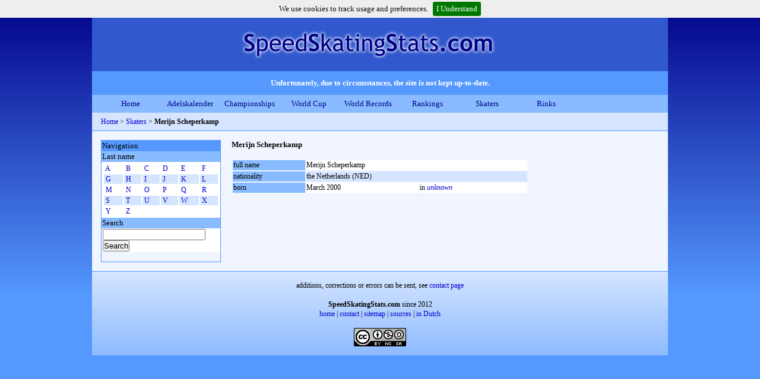

--- FILE ---
content_type: text/html
request_url: http://www.speedskatingstats.com/index.php?file=skater&code=2000030601
body_size: 2503
content:
<!DOCTYPE html PUBLIC "-//W3C//DTD XHTML 1.0 Transitional//EN" "http://www.w3.org/TR/xhtml1/DTD/xhtml1-transitional.dtd">
<html xmlns="http://www.w3.org/1999/xhtml" lang="_LANGUAGE" xml:lang="_LANGUAGE">
<head>
<link href="_css.css" rel="stylesheet" type="text/css" />
<link href="_css/jquery.cookiebar.css" rel="stylesheet" type="text/css" />
<link href="favicon.ico" rel="shortcut icon" />

<script type='text/javascript' src='jquery-1.7.2.min.js'></script><title>Merijn Scheperkamp - SpeedSkatingStats.com</title>

    <meta name="description" content="Information and results of Merijn Scheperkamp (NED), born on  March 2000" />
    <meta name="keywords" content="speed skating, skater, Merijn Scheperkamp,  March 2000" />
    <meta name="rating" content="general" />
    <meta name="revisit-after" content="7 days" />
    <meta name="robots" content="noydir,noodp" />
    <meta name="google-site-verification" content="N1cV6NaLYv43zxIXQuw1DGZjj1pJ_exJGnu9wRsbRRE" />
    <meta http-equiv="content-type" content="text/html; charset=UTF-8" />
    <meta http-equiv="cache-control" content="public" />
    <meta http-equiv="language" content="EN" />
</head>

<body>
<div id="borders">
<div id="wrap">
<div id='header'>
<div style='position: absolute; left: 250px; top: 20px;z-index:1;'>
<a class='link' href='http://www.speedskatingstats.com'><img src='_images/header_transparant.png'></a>
</div>
</div >
<div id='message'>
Unfortunately, due to circumstances, the site is not kept up-to-date.</div>
<div id='menu'>
<a class='menu' href='index.php?file=home'>Home</a>
<a class='menu' href='index.php?file=adelskalender'>Adelskalender</a>
<a class='menu' href='index.php?file=championships'>Championships</a>
<a class='menu' href='index.php?file=worldcup'>World Cup</a>
<a class='menu' href='index.php?file=records'>World Records</a>
<a class='menu' href='index.php?file=rankings'>Rankings</a>
<a class='menu' href='index.php?file=skaters'>Skaters</a>
<a class='menu' href='index.php?file=rinks'>Rinks</a>

</div >
<div id='breadcrumb'>
<a class='link' href='http://www.speedskatingstats.com'>Home</a> > <a class='link' href='index.php?file=skaters'>Skaters</a> >
                 <b>Merijn Scheperkamp</b></div>
<div id='content'>
<div class='content'>
<script type="text/javascript">
$(document).ready(function(){
	$.ajax({
		type: "GET",
		url: "http://speedskatingresults.com/api/xml/personal_records.php",
		data: "skater=21597",
		dataType: "xml",
		success: function(xml) {
			$(xml).find('record').each(function() {
				var distance = $(this).find('distance').text()+"m";
				var time = $(this).find('time').text();
				var date = $(this).find('date').text();
				var tmpdate = date.substring(8,10)+"-"+date.substring(5,7)+"-"+date.substring(0,4);
				var location = $(this).find('location').text();
				var tmplocation = location.substring(0,location.length-5);
				var tmpnationality = location.substring(location.length-4,location.length-1);
				$('<tr></tr>').html('<td>'+distance+'</td><td>'+time+
						'</td><td>'+tmpdate+'</td><td>'+tmplocation+'</td><td>'+tmpnationality+'</td>').appendTo('#prs');
			});
		}
	});
});
</script>

<script language="javascript">
function toggleChampres() {
	var ele = document.getElementById("toggleChampres");
	var text = document.getElementById("displayChampres");
	if(ele.style.display == "block") {
    		ele.style.display = "none";
  text.innerHTML = "show";
  	}
	else {
		ele.style.display = "block";
  text.innerHTML = "hide";
	}
}

function toggleWCclass() {
	var ele = document.getElementById("toggleWCclass");
	var text = document.getElementById("displayWCclass");
	if(ele.style.display == "block") {
    		ele.style.display = "none";
  text.innerHTML = "show";
  	}
	else {
		ele.style.display = "block";
  text.innerHTML = "hide";
	}
}

function toggleWCvic() {
	var ele = document.getElementById("toggleWCvic");
	var text = document.getElementById("displayWCvic");
	if(ele.style.display == "block") {
    		ele.style.display = "none";
  text.innerHTML = "show";
  	}
	else {
		ele.style.display = "block";
  text.innerHTML = "hide";
	}
}

function toggleWCres() {
	var ele = document.getElementById("toggleWCres");
	var text = document.getElementById("displayWCres");
	if(ele.style.display == "block") {
    		ele.style.display = "none";
  text.innerHTML = "show";
  	}
	else {
		ele.style.display = "block";
  text.innerHTML = "hide";
	}
}
</script>

<div class='content'>
<h2>Merijn Scheperkamp</h2>
<br />
<table style='width:500px;'>
<tr><td class='head' style='width:120px;'>full name</td><td colspan='2'>Merijn Scheperkamp</td></tr>
<tr><td class='head'>nationality</td><td colspan='2'>the Netherlands (NED)</td></tr>
<tr><td class='head'>born</td><td> March 2000</td><td>in <a class='link' href='index.php?file=contact'><i><span title='Do you have this information? Please, inform us by using the contact-form.'>unknown</span></i></a></td></tr>
</table>
</div>
</div>
<div class='nav'>
<div class='nav_top'>Navigation</div><div class='nav_head'>Last name</div><div class='nav_main'>
<table style='width:-2px;'>
<tr>
<td><a class='link' href='index.php?file=skaters&char=A'>&nbsp;A&nbsp;</a></td><td><a class='link' href='index.php?file=skaters&char=B'>&nbsp;B&nbsp;</a></td><td><a class='link' href='index.php?file=skaters&char=C'>&nbsp;C&nbsp;</a></td><td><a class='link' href='index.php?file=skaters&char=D'>&nbsp;D&nbsp;</a></td><td><a class='link' href='index.php?file=skaters&char=E'>&nbsp;E&nbsp;</a></td><td><a class='link' href='index.php?file=skaters&char=F'>&nbsp;F&nbsp;</a></td></tr>
<tr>
<td><a class='link' href='index.php?file=skaters&char=G'>&nbsp;G&nbsp;</a></td><td><a class='link' href='index.php?file=skaters&char=H'>&nbsp;H&nbsp;</a></td><td><a class='link' href='index.php?file=skaters&char=I'>&nbsp;I&nbsp;</a></td><td><a class='link' href='index.php?file=skaters&char=J'>&nbsp;J&nbsp;</a></td><td><a class='link' href='index.php?file=skaters&char=K'>&nbsp;K&nbsp;</a></td><td><a class='link' href='index.php?file=skaters&char=L'>&nbsp;L&nbsp;</a></td></tr>
<tr>
<td><a class='link' href='index.php?file=skaters&char=M'>&nbsp;M&nbsp;</a></td><td><a class='link' href='index.php?file=skaters&char=N'>&nbsp;N&nbsp;</a></td><td><a class='link' href='index.php?file=skaters&char=O'>&nbsp;O&nbsp;</a></td><td><a class='link' href='index.php?file=skaters&char=P'>&nbsp;P&nbsp;</a></td><td><a class='link' href='index.php?file=skaters&char=Q'>&nbsp;Q&nbsp;</a></td><td><a class='link' href='index.php?file=skaters&char=R'>&nbsp;R&nbsp;</a></td></tr>
<tr>
<td><a class='link' href='index.php?file=skaters&char=S'>&nbsp;S&nbsp;</a></td><td><a class='link' href='index.php?file=skaters&char=T'>&nbsp;T&nbsp;</a></td><td><a class='link' href='index.php?file=skaters&char=U'>&nbsp;U&nbsp;</a></td><td><a class='link' href='index.php?file=skaters&char=V'>&nbsp;V&nbsp;</a></td><td><a class='link' href='index.php?file=skaters&char=W'>&nbsp;W&nbsp;</a></td><td><a class='link' href='index.php?file=skaters&char=X'>&nbsp;X&nbsp;</a></td></tr>
<tr>
<td><a class='link' href='index.php?file=skaters&char=Y'>&nbsp;Y&nbsp;</a></td><td><a class='link' href='index.php?file=skaters&char=Z'>&nbsp;Z&nbsp;</a></td></table>
</div>
<div class='nav_head'>Search</div><div class='nav_main'>
<form method='post' action='index.php?file=skaters&go'>
     <input type='text' name='zoekterm' ><br>
     <input type='submit' name='submit' value='Search'>
     </form></div>
<br />
</div>
</div >
<div id='footer'>
additions, corrections or errors can be sent, see <a class='link' href='index.php?file=contact'>contact page</a><br />
<br />
<b>SpeedSkatingStats.com</b> since 2012<br />
<a class='link' href='http://www.speedskatingstats.com'>home</a> | <a class='link' href='index.php?file=contact'>contact</a> | <a class='link' href='index.php?file=sitemap'>sitemap</a> | <a class='link' href='index.php?file=sources'>sources</a> | <a class='link' href='http://www.schaatsstatistieken.nl/index.php?file=schaatser&code=2000030601'>in Dutch</a>
<br />
<br />
<a rel='license' href='http://creativecommons.org/licenses/by-nc-sa/3.0/'><img alt='Creative Commons-Licentie' style='border-width:0' src='http://i.creativecommons.org/l/by-nc-sa/3.0/88x31.png' /></a></div >
</div >
</div >

<script type="text/javascript">

  var _gaq = _gaq || [];
  _gaq.push(['_setAccount', 'UA-32658173-2']);
  _gaq.push(['_trackPageview']);

  (function() {
    var ga = document.createElement('script'); ga.type = 'text/javascript'; ga.async = true;
    ga.src = ('https:' == document.location.protocol ? 'https://ssl' : 'http://www') + '.google-analytics.com/ga.js';
    var s = document.getElementsByTagName('script')[0]; s.parentNode.insertBefore(ga, s);
  })();

</script>

<script type="text/javascript" src="//ajax.googleapis.com/ajax/libs/jquery/1.8.3/jquery.min.js"></script>
<script type="text/javascript" src="_js/jquery.cookiebar.js"></script>
<script type="text/javascript">
	$(document).ready(function(){
		$.cookieBar({
		});
	});
</script>
</body>
</html>
